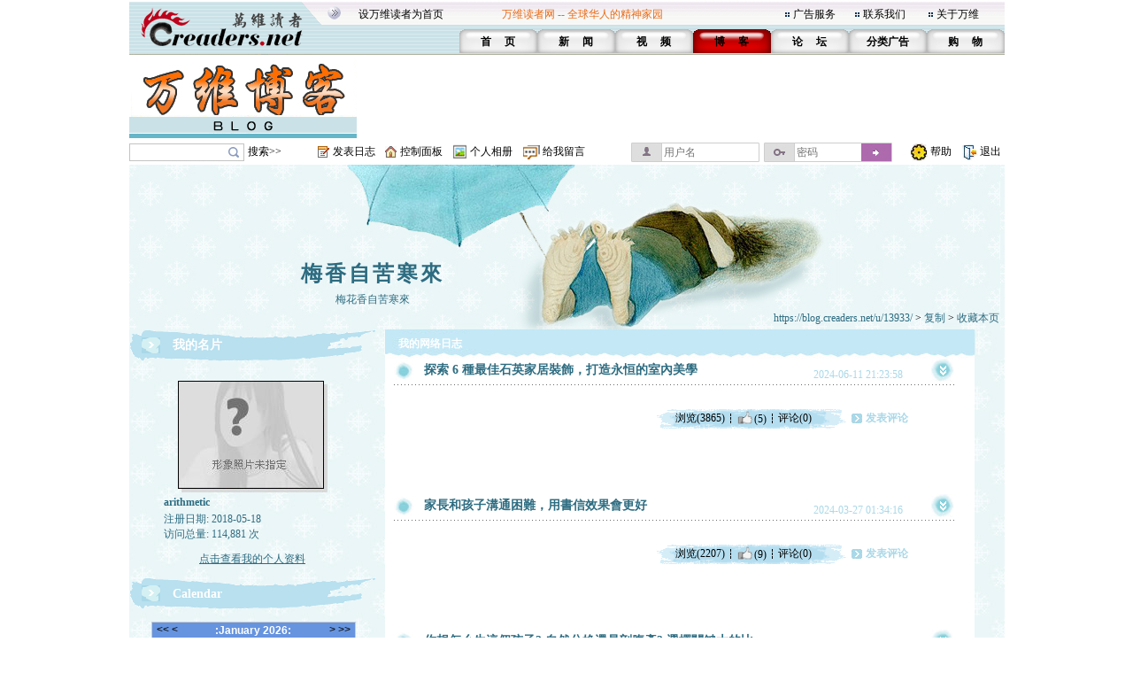

--- FILE ---
content_type: text/html;charset=gbk
request_url: https://blog.creaders.net/u/13933/
body_size: 7820
content:
<html>
<head>
<meta http-equiv="Content-Type" content="text/html; charset=gbk">
<link href="/blog_style/sample1/style.css" rel="stylesheet" type="text/css">
<title>arithmetic-万维博客-万维读者网（电脑版）</title>
<META NAME="keywords" CONTENT="温哥华，多伦多，纽约，洛杉矶，旧金山，芝加哥，休斯顿，华盛顿，中国，移民，留学，华人, Chinese, immigrant, USA, Canada, Vancouver, Toronto, SanFanciso, LosAngela, New York, life, friends, friendship,international friendship, job, tourism, study, university, school,language,education">








</head>
<body>
<table id="frame_td_main" width="989" border="0" cellpadding="0" cellspacing="0" align="center">
  <tr>
    <td width="989" valign="top">

<!-- 用户博客相关JS -->
<script type="text/javascript">
	var bls_id='1';
	var bls_path='sample1';
	var blog_url='https://blog.creaders.net/u/13933/';
	var timestamp='1769394958';
	var use_blog_menu_tpl = true;
</script>

<script type="text/javascript" src="/blog_style/header.js?t=20221028" charset="gb2312"></script>

<!-- 用户博客相关JS END -->



<table width="989" border="0" cellspacing="0" cellpadding="0">
	<tr>
		<td width="248"><img src="/blog_style/sample1/images/4_02.gif" width="248" height="62" /></td>
		<td width="756" valign="bottom" background="/blog_style/sample1/images/4_03.gif">
			<table width="730" border="0" align="right" cellpadding="0" cellspacing="0">
				<tr>
					<td colspan="2">
						<table width="719" border="0" align="left" cellpadding="0" cellspacing="0">
							<tr>
								<td width="165" height="33"><span class="STYLE2"><a href="javascript:void(0);" onClick="javascript:this.style.behavior='url(#default#homepage)';this.setHomePage('https://www.creaders.net');" class="top">设万维读者为首页</a></span></td>
								<td width="325" height="33"><span class="STYLE1">万维读者网 -- 全球华人的精神家园</span></td>
								<td width="10"><span class="STYLE2"><img src="/blog_style/sample1/images/flower_square.gif" width="7" height="7" /></span></td>
								<td width="70"><span class="STYLE5"><a href="https://www.creaders.net/ads_service.html">广告服务</a></span></td>
								<td width="10"><span class="STYLE5"><img src="/blog_style/sample1/images/flower_square.gif" width="7" height="7" /></span></td>
								<td width="74"><span class="STYLE5"><a href="https://www.creaders.net/contact_us.html">联系我们</a></span></td>
								<td width="10"><span class="STYLE5"><img src="/blog_style/sample1/images/flower_square.gif" width="7" height="7" /></span></td>
								<td width="66"><span class="STYLE5"><a href="https://www.creaders.net/about_us.html">关于万维</a></span></td>
							</tr>
						</table>
					</td>
				</tr>
				<tr>
					<td width="23">&nbsp;</td>
					<td width="713" valign="bottom">
						<table width="616" height="29" border="0" align="right" cellpadding="0" cellspacing="0">
							<tr>
								<td width="88" height="29" align="center" background="/blog_style/sample1/images/530_1.gif">
									<span class="STYLE9"><a href="https://www.creaders.net">首 　页</a></span>
								</td>
								<td width="88" align="center" background="/blog_style/sample1/images/530_1.gif">
									<span class="STYLE9"><a href="https://news.creaders.net/breaking/">新　   闻</a></span>
								</td>
								<td width="88" align="center" background="/blog_style/sample1/images/530_1.gif">
									<span class="STYLE9"><a href="https://video.creaders.net">视　    频</a></span>
								</td>
								<td width="88" align="center" background="/blog_style/sample1/images/531_1.gif">
									<span class="STYLE7"><a href="https://blog.creaders.net">博　    客</a></span>
								</td>
								<td width="88" align="center" background="/blog_style/sample1/images/530_1.gif">
									<span class="STYLE9"><a href="https://bbs.creaders.net">论   　坛</a></span>
								</td>
								<td width="88" align="center" background="/blog_style/sample1/images/530_1.gif">
									<span class="STYLE9"><a href="https://classified.creaders.net">分类广告</a></span>
								</td>
								<td width="88" align="center" background="/blog_style/sample1/images/530_1.gif">
									<span class="STYLE9"><a href="https://www.136888.com">购　    物</a></span>
								</td>
							</tr>
						</table>
					</td>
				</tr>
			</table>
		</td>
	</tr>
</table>

<table width="989" border="0" cellspacing="0" cellpadding="0">
	<tr>
		<td width="989" height="4"><img src="/blog_style/sample1/images/xian.jpg" width="989" height="4" /></td>
	</tr>
	<tr>
		<td>
			<table width="989" height="91" border="0" cellpadding="0" cellspacing="0">
				<tr>
					<td width="259" align="left"><a href="https://blog.creaders.net"><img src="/blog_style/sample1/images/RR.gif" width="257" height="90" style="border:none;"/></a></td>
					<td width="730" align="right">

<!-- Creaders_Blog_728x90 -->

					</td>
				</tr>
			</table>
		</td>
	</tr>
	<tr>
		<td width="989" height="4"><img src="/blog_style/sample1/images/xian.jpg" width="989" height="4" /></td>
	</tr>
</table>

<!-- 顶部控制栏 -->
<link type="text/css" rel="stylesheet" href="/blog_style/blog_control.css">
<table width="989" border="0" cellspacing="0" cellpadding="0">
<tr>
	<form id="frm_blog_search" name="frm_blog_search" action="/blog_diary_list.php?action=search" method="post">
	<td width="135" height="22" align="left"><div class="blog-bg bg-search"><input id="key" name="key"></div></td>
	<td width="80" align="left"><a href="javascript:void(0);" onclick="blog_search();">搜索>></a></td>
	</form>
	<td width="17"><span class="blog-bg bg-diary"></span></td>
	<td width="60" align="left"><a href="/user_blog_diary_release.php">发表日志</a></td>
	<td width="17"><span class="blog-bg bg-control"></span></td>
	<td width="60" align="left"><a href="/user_blog_control_panel.php">控制面板</a></td>
	<td width="19"><span class="blog-bg bg-album"></span></td>
	<td width="60" align="left"><a href="/user_blog_photo.php?uid=MTM5MzM=">个人相册</a></td>
	<td width="22"><span class="blog-bg bg-lvmsg"></span></td>
	<td width="100" align="left"><a href="/user_blog_msg_release.php?uid=MTM5MzM=">给我留言</a></td>
	<form id="frm_blog_login" name="frm_blog_login" action="/blog_logon.php" method="post">
	<td width="150" id="login_acc"><div class="blog-bg bg-uname"><input type="text" name="blu_account" placeholder="用户名"></div></td>
	<td width="150" id="login_pwd"><div class="blog-bg bg-upswd"><input type="password" name="blu_password" placeholder="密码"><a onclick="blog_login();"></a></div></td>
	</form>
	<td width="15"></td>
	<td width="23"><img src="/blog_style/sample1/images/2_20.gif" width="21" height="22"></td>
	<td width="25"><a href="/user_blog_help.html" class="control" target="_blank">帮助</a></td>
	<td width="10"></td>
	<td width="21"><img src="/blog_style/sample1/images/2_22.gif" width="19" height="22"></td>
	<td width="28"><a href="/uindex.php?act=logout" class="control" target="_blank">退出</a></td>
</tr>
</table>

<table width="989" border="0" cellspacing="0" cellpadding="0">
	<tr>
		<td><img src="/blog_style/sample1/images/xian.jpg" width="989" height="3" /></td>
	</tr>
</table>
      <!--===== 顶部图片 =====-->
      <table width="989" border="0" cellspacing="0" cellpadding="0">
        <tr>
          <td width="989" background="/blog_style/sample1/images/blog_22.gif"><table width="989" height="186" border="0" cellpadding="0" cellspacing="0" background="/blog_style/sample1/images/blog_18.jpg">
            <tr>
              <td colspan="2" height="105"></td>
            </tr>
            <tr>
              <td width="550" height="25" align="center" valign="middle"><a href="https://blog.creaders.net/u/13933/" class="top_blog_name">梅香自苦寒來</a></td>
              <td>&nbsp;</td>
            </tr>
            <tr>
              <td height="25" align="center" valign="middle" class="top_blog_introduction">梅花香自苦寒來</td>
              <td>&nbsp;</td>
            </tr>
            <tr>
             <td></td>
              <td height="21" align="right" valign="top" style="padding-right:.5em"><a href="https://blog.creaders.net/u/13933/" class="top_blog_url">https://blog.creaders.net/u/13933/</a>&nbsp;&gt;&nbsp;<a href="javascript:void(0);" onClick="javascript:window.clipboardData.setData('text', window.location.href);" class="top_blog_url">复制</a>&nbsp;&gt;&nbsp;<a href="javascript:void(0);" onClick="javascript:window.external.AddFavorite(window.location.href, '梅香自苦寒來 - 万维读者网博客');" class="top_blog_url">收藏本页</a></td>
              </tr>         
            </table></td>
        </tr>
      </table>
      <table width="989" border="0" cellspacing="0" cellpadding="0">
        <tr>
          <td width="19"></td>
          <td width="984" background="/blog_style/sample1/images/blog_22.gif"><table width="984" border="0" cellpadding="0" cellspacing="0">
              <tr>
                <!--===== 左菜单 =====-->
                <td width="289" align="left" valign="top" background="/blog_style/sample1/images/blog_12.gif" class="blog_menu"><style>
  .asdiv {
    clear: both;
    margin: 12px auto;
    max-width: 330px;
  }
</style>


<table width="279" border="0" cellspacing="0" cellpadding="0">
  <tr>
    <td align="center" valign="top">
      <table width="279" height="36" border="0" cellpadding="0" cellspacing="0">
        <tr>
          <td width="279" background="/blog_style/sample1/images/blog_2.gif">
            <table width="279" height="18" border="0" cellpadding="0" cellspacing="0">
              <tr>
                <td width="49" align="center"><img id="panel_0_img" src="/blog_style/sample1/images/blog_25.gif" width="21" height="18"></td>
                <td width="230" background="/blog_style/sample1/images/blog_29.gif"><a href="javascript:void(0);" onClick="javascript:panel_display(0);" class="panel_title">我的名片</a></td>
              </tr>
            </table>
          </td>
        </tr>
      </table>
      <table id="panel_0_table" width="279" border="0" cellspacing="0" cellpadding="0">
        <tr>
          <td height="20"></td>
        </tr>
        <tr>
          <td height="130" align="center">
            <table width="169" height="126" border="0" cellpadding="0" cellspacing="0" background="/blog_style/sample1/images/blog_21.gif">
              <tr>
                <td align="left" valign="top">
                  <table width="169" border="0" cellspacing="0" cellpadding="0">
                    <tr>
                      <td height="1" colspan="2"></td>
                    </tr>
                    <tr>
                      <td width="1"></td>
                      <td align="left" valign="top"><img src="/blog_style/sample1/images/blog_19.jpg" width="163" height="120"></td>
                    </tr>
                  </table>
                </td>
              </tr>
            </table>
          </td>
        </tr>
        <tr>
          <td height="20" align="center">
            <table width="200" border="0" cellpadding="0" cellspacing="0">
              <tr>
                <td class="user_info1">arithmetic</td>
              </tr>
            </table>
          </td>
        </tr>
        <tr>
          <td height="20" align="center">
            <table width="200" border="0" cellpadding="0" cellspacing="0">
              <tr>
                <td class="user_info2"> </td>
              </tr>
              <tr>
                <td class="user_info2">注册日期: 2018-05-18<br />访问总量: 114,881 次</td>
              </tr>
            </table>
          </td>
        </tr>
        <tr>
          <td height="40" align="center"><a href="/user_info.php?uid=MTM5MzM=" class="user_info3">点击查看我的个人资料</a></td>
        </tr>
      </table>
    </td>
  </tr>
</table>



<table width="279" border="0" cellspacing="0" cellpadding="0">
  <tr>
    <td align="center" valign="top">
      <table width="282" border="0" cellspacing="0" cellpadding="0">
        <tr>
          <td align="left">
            <table width="279" height="36" border="0" cellpadding="0" cellspacing="0">
              <tr>
                <td align="left" background="/blog_style/sample1/images/blog_2.gif">
                  <table width="279" height="18" border="0" cellpadding="0" cellspacing="0">
                    <tr>
                      <td width="49" align="center" valign="bottom"><img id="panel_1_img" src="/blog_style/sample1/images/blog_25.gif" width="21" height="18"></td>
                      <td width="230" align="left" valign="bottom" background="/blog_style/sample1/images/blog_29.gif"><a href="javascript:void(0);" onClick="javascript:panel_display(1);"
                          class="panel_title">Calendar</a></td>
                    </tr>
                  </table>
                </td>
              </tr>
            </table>
          </td>
        </tr>
      </table>
      <table id="panel_1_table" width="279" border="0" cellspacing="0" cellpadding="0">
        <tr>
          <td height="11"></td>
        </tr>
        <tr>
          <td width="279" height="135">
            <table width="279" height="135" border="0" cellpadding="0" cellspacing="0">
              <tr>
                <td width="29"></td>
                <td id="td_calendar" width="231" style="height:135px;">
                  <iframe src="/calendar.php?bid=13325&uid=13933&style=1&self=&url=https://blog.creaders.net/u/13933/" width="231" height="100%" scrolling="no" frameborder="0"></iframe>
                </td>
                <td width="29"></td>
              </tr>
            </table>
          </td>
        </tr>
        <tr>
          <td height="13"></td>
        </tr>
      </table>
    </td>
  </tr>
</table>









<table width="279" border="0" cellspacing="0" cellpadding="0" >
  <tr>
    <td align="center" valign="top">
      <table width="282" border="0" cellspacing="0" cellpadding="0">
        <tr>
          <td align="left">
            <table width="279" height="36" border="0" cellpadding="0" cellspacing="0">
              <tr>
                <td align="left" background="/blog_style/sample1/images/blog_2.gif">
                  <table width="279" height="18" border="0" cellpadding="0" cellspacing="0">
                    <tr>
                      <td width="49" align="center" valign="bottom"><img id="panel_3_img" src="/blog_style/sample1/images/blog_25.gif" width="21" height="18"></td>
                      <td width="230" align="left" valign="bottom" background="/blog_style/sample1/images/blog_29.gif"><a href="javascript:void(0);" onClick="javascript:panel_display(3);"
                          class="panel_title">最新发布</a></td>
                    </tr>
                  </table>
                </td>
              </tr>
            </table>
          </td>
        </tr>
      </table>
      <table id="panel_3_table" width="279" border="0" cellspacing="0" cellpadding="0">
        <tr>
          <td width="40"></td>
          <td width="209"> <table width="209" border="0" cellspacing="0" cellpadding="0"><tr><td height="20"><a href="https://blog.creaders.net/u/13933/202406/489961.html">· 探索 6 種最佳石英家居裝飾，打</a></td></tr></table><table width="209" border="0" cellspacing="0" cellpadding="0"><tr><td height="20"><a href="https://blog.creaders.net/u/13933/202403/484911.html">· 家長和孩子溝通困難，用書信效果</a></td></tr></table><table width="209" border="0" cellspacing="0" cellpadding="0"><tr><td height="20"><a href="https://blog.creaders.net/u/13933/202401/479695.html">· 你想怎么生這個孩子? 自然分娩還</a></td></tr></table><table width="209" border="0" cellspacing="0" cellpadding="0"><tr><td height="20"><a href="https://blog.creaders.net/u/13933/202311/474390.html">· 孕晚期，准媽媽們常會有這種生理</a></td></tr></table><table width="209" border="0" cellspacing="0" cellpadding="0"><tr><td height="20"><a href="https://blog.creaders.net/u/13933/202310/473282.html">· 如何了解電動車省不省電?商家不</a></td></tr></table><table width="209" border="0" cellspacing="0" cellpadding="0"><tr><td height="20"><a href="https://blog.creaders.net/u/13933/202310/471858.html">· 自我檢查: 糖尿病早期症狀，三次</a></td></tr></table><table width="209" border="0" cellspacing="0" cellpadding="0"><tr><td height="20"><a href="https://blog.creaders.net/u/13933/202309/470683.html">· 解讀痤瘡的成因、護理和治療</a></td></tr></table> </td>
          <td width="40"></td>
        </tr>
      </table>
    </td>
  </tr>
</table>


<!-- 最新评论 -->









<table width="279" border="0" cellspacing="0" cellpadding="0">
  <tr>
    <td align="center" valign="top">
      <table width="282" border="0" cellspacing="0" cellpadding="0">
        <tr>
          <td align="left">
            <table width="279" height="36" border="0" cellpadding="0" cellspacing="0">
              <tr>
                <td align="left" background="/blog_style/sample1/images/blog_2.gif">
                  <table width="279" height="18" border="0" cellpadding="0" cellspacing="0">
                    <tr>
                      <td width="49" align="center" valign="bottom"><img id="panel_6_img" src="/blog_style/sample1/images/blog_25.gif" width="21" height="18"></td>
                      <td width="230" align="left" valign="bottom" background="/blog_style/sample1/images/blog_29.gif"><a href="javascript:void(0);" onClick="javascript:panel_display(6);"
                          class="panel_title">分类目录</a></td>
                    </tr>
                  </table>
                </td>
              </tr>
            </table>
          </td>
        </tr>
      </table>
      <table id="panel_6_table" width="279" border="0" cellspacing="0" cellpadding="0">
        <td width="27"></td>
        <td width="235"> <table width="235" border="0" cellspacing="0" cellpadding="0">
                <tr>
                    <td width="17"><a href="javascript:void(0);"><img id="class_30337_img" src="/blog_style/sample1/images/blog_27.gif" border="0" width="9" height="9" onClick="javascript:class_display(30337);" /></a></td>
                    <td width="218" height="20"><a href="https://blog.creaders.net/u/13933/30337.html" class="diary_class">【日记】</a></td>
                </tr>
                <tr>
                    <td></td>
                    <td><table id="class_30337_table" width="218" border="0" cellspacing="0" cellpadding="0"><tr><td height="20"><a href="https://blog.creaders.net/u/13933/202406/489961.html">· 探索 6 種最佳石英家居裝飾，打</a></td></tr><tr><td height="20"><a href="https://blog.creaders.net/u/13933/202403/484911.html">· 家長和孩子溝通困難，用書信效果</a></td></tr><tr><td height="20"><a href="https://blog.creaders.net/u/13933/202401/479695.html">· 你想怎么生這個孩子? 自然分娩還</a></td></tr><tr><td height="20"><a href="https://blog.creaders.net/u/13933/202311/474390.html">· 孕晚期，准媽媽們常會有這種生理</a></td></tr><tr><td height="20"><a href="https://blog.creaders.net/u/13933/202310/473282.html">· 如何了解電動車省不省電?商家不</a></td></tr><tr><td height="20"><a href="https://blog.creaders.net/u/13933/202310/471858.html">· 自我檢查: 糖尿病早期症狀，三次</a></td></tr><tr><td height="20"><a href="https://blog.creaders.net/u/13933/202309/470683.html">· 解讀痤瘡的成因、護理和治療</a></td></tr><tr><td height="20"><a href="https://blog.creaders.net/u/13933/202308/469414.html">· 五大错误铁，几乎所有的人都中了</a></td></tr><tr><td height="20"><a href="https://blog.creaders.net/u/13933/202306/464971.html">· 舒適與實用並重：打造適應現代生</a></td></tr><tr><td height="20"><a href="https://blog.creaders.net/u/13933/202306/464483.html">· 廚櫃設計與多功能家具的結合--淺</a></td></tr></table></td>
                </tr></table> </td>
        <td width="27"></td>
      </table>
    </td>
  </tr>
</table>





<table width="279" border="0" cellspacing="0" cellpadding="0">
  <tr>
    <td align="center" valign="top">
      <table width="282" border="0" cellspacing="0" cellpadding="0">
        <tr>
          <td align="left">
            <table width="279" height="36" border="0" cellpadding="0" cellspacing="0">
              <tr>
                <td align="left" background="/blog_style/sample1/images/blog_2.gif">
                  <table width="279" height="18" border="0" cellpadding="0" cellspacing="0">
                    <tr>
                      <td width="49" align="center" valign="bottom"><img id="panel_7_img" src="/blog_style/sample1/images/blog_25.gif" width="21" height="18"></td>
                      <td width="230" align="left" valign="bottom" background="/blog_style/sample1/images/blog_29.gif"><a href="javascript:void(0);" onClick="javascript:panel_display(7);"
                          class="panel_title">存档目录</a></td>
                    </tr>
                  </table>
                </td>
              </tr>
            </table>
          </td>
        </tr>
      </table>
      <table id="panel_7_table" width="279" border="0" cellspacing="0" cellpadding="0">
        <tr>
          <td width="43"></td>
          <td width="203"> <table width="203" border="0" cellspacing="0" cellpadding="0"><tr><td height="20"><a href="https://blog.creaders.net/u/13933/202406/" class="save_dir">2024-06-11 - 2024-06-11</a></td></tr></table><table width="203" border="0" cellspacing="0" cellpadding="0"><tr><td height="20"><a href="https://blog.creaders.net/u/13933/202403/" class="save_dir">2024-03-27 - 2024-03-27</a></td></tr></table><table width="203" border="0" cellspacing="0" cellpadding="0"><tr><td height="20"><a href="https://blog.creaders.net/u/13933/202401/" class="save_dir">2024-01-11 - 2024-01-11</a></td></tr></table><table width="203" border="0" cellspacing="0" cellpadding="0"><tr><td height="20"><a href="https://blog.creaders.net/u/13933/202311/" class="save_dir">2023-11-05 - 2023-11-05</a></td></tr></table><table width="203" border="0" cellspacing="0" cellpadding="0"><tr><td height="20"><a href="https://blog.creaders.net/u/13933/202310/" class="save_dir">2023-10-03 - 2023-10-24</a></td></tr></table><table width="203" border="0" cellspacing="0" cellpadding="0"><tr><td height="20"><a href="https://blog.creaders.net/u/13933/202309/" class="save_dir">2023-09-18 - 2023-09-18</a></td></tr></table><table width="203" border="0" cellspacing="0" cellpadding="0"><tr><td height="20"><a href="https://blog.creaders.net/u/13933/202308/" class="save_dir">2023-08-30 - 2023-08-30</a></td></tr></table><table width="203" border="0" cellspacing="0" cellpadding="0"><tr><td height="20"><a href="https://blog.creaders.net/u/13933/202306/" class="save_dir">2023-06-20 - 2023-06-26</a></td></tr></table><table width="203" border="0" cellspacing="0" cellpadding="0"><tr><td height="20"><a href="https://blog.creaders.net/u/13933/202305/" class="save_dir">2023-05-05 - 2023-05-16</a></td></tr></table><table width="203" border="0" cellspacing="0" cellpadding="0"><tr><td height="20"><a href="https://blog.creaders.net/u/13933/202304/" class="save_dir">2023-04-28 - 2023-04-28</a></td></tr></table><table width="203" border="0" cellspacing="0" cellpadding="0"><tr><td height="20"><a href="https://blog.creaders.net/u/13933/202303/" class="save_dir">2023-03-30 - 2023-03-30</a></td></tr></table><table width="203" border="0" cellspacing="0" cellpadding="0"><tr><td height="20"><a href="https://blog.creaders.net/u/13933/202211/" class="save_dir">2022-11-10 - 2022-11-19</a></td></tr></table><table width="203" border="0" cellspacing="0" cellpadding="0"><tr><td height="20"><a href="https://blog.creaders.net/u/13933/202210/" class="save_dir">2022-10-20 - 2022-10-20</a></td></tr></table><table width="203" border="0" cellspacing="0" cellpadding="0"><tr><td height="20"><a href="https://blog.creaders.net/u/13933/202101/" class="save_dir">2021-01-10 - 2021-01-10</a></td></tr></table><table width="203" border="0" cellspacing="0" cellpadding="0"><tr><td height="20"><a href="https://blog.creaders.net/u/13933/201805/" class="save_dir">2018-05-31 - 2018-05-31</a></td></tr></table> </td>
          <td width="43"></td>
        </tr>
      </table>
    </td>
  </tr>
</table>
</td>
                <!--===== 文章列表 =====-->
                <td width="695" valign="top" background="/blog_style/sample1/images/blog_31.gif"><table width="695" border="0" cellpadding="0" cellspacing="0">
                    <tr>
                      <td width="695"><!-- 我的网络日志 -->
                        <table width="695" border="0" cellpadding="0" cellspacing="0">
                          <tr>
                            <td width="667" height="33" background="/blog_style/sample1/images/blog_11.gif"><table width="667" height="18" border="0" cellpadding="0" cellspacing="0">
                                <tr>
                                  <td width="15"></td>
                                  <td width="652" valign="bottom"><font class="my_diary">我的网络日志</font></td>
                                </tr>
                              </table></td>
                            <td width="28"></td>
                          </tr>
                        </table>
                        <!-- 文章列表 -->
                        <table width="695" border="0" cellpadding="0" cellspacing="0">
                          <tr>
                            <td background="/blog_style/sample1/images/blog_30.gif"><table width="695" border="0" cellspacing="0" cellpadding="0">
                                <tr>
                                  <td valign="top"><!--*正文&评论*-->
                                    <table width="695" border="0" cellpadding="0" cellspacing="0" class="diary_item">
											<tr>
												<td width="10"></td>
												<td width="34"><img src="/blog_style/sample1/images/blog_3.gif" width="22" height="22"></td>
												<td width="440"><a href="https://blog.creaders.net/u/13933/202406/489961.html" class="diary_title lang_link">探索 6 種最佳石英家居裝飾，打造永恒的室內美學</a></td>
												<td width="133" valign="bottom" class="diary_release_date">2024-06-11 21:23:58</td>
												<td width="26"><img id="diary_489961_img" src="/blog_style/sample1/images/blog_26.gif" style="cursor:hand;" width="26" height="26" onClick="javascript:diary_display(489961);"  class="diary_slide_btn"></td>
												<td width="52"></td>
											</tr>
											<tr>
												<td></td>
												<td height="4" colspan="4" background="/blog_style/sample1/images/blog_14.gif"></td>
												<td></td>
											</tr>
										</table>
										<table id="diary_489961_table" width="695" border="0" cellpadding="0" cellspacing="0" class="diary_slide_box">
											<tr>
												<td width="695">
													<table width="695" border="0" cellpadding="0" cellspacing="0">
														<tr><td height="23" colspan="3"></td></tr>
														<tr>
															<td width="44"></td>
															<td width="599" class="diary_content" style="word-break:break-word"></td>
															<td width="52"></td>
														</tr>
													</table>
													<table width="695" height="30" border="0" cellpadding="0" cellspacing="0">
														<tr>
															<td width="300"></td>
															<td width="224" background="/blog_style/sample1/images/blog_24.gif">
																<table width="224" border="0" cellpadding="0" cellspacing="0">
																	<tr>
																		<td width="87" align="right"><a href="https://blog.creaders.net/u/13933/202406/489961.html" class="diary_link diary_visit lang_link">浏览(3865)</a></td>
																		<td width="13"><img src="/blog_style/sample1/images/blog_32.gif" width="13" height="11"></td>
																		<td width="20" align="center"><a href="javascript:void(0);" onclick="zan(this,489961)" class="diary_link diary_zan" style="display:inline-block;height:12px;white-space: nowrap;"><img src="https://pub.creaders.net/images/zan.png" height="20" style="margin-top:-4px;vertical-align: top;">(5)</a></td>
																		<td width="13"><img src="/blog_style/sample1/images/blog_32.gif" width="13" height="11"></td>
																		<td width="87"><a href="/user_blog_restore.php?did=NDg5OTYx" class="diary_link">评论(0)</a></td>
																	</tr>
																</table>
															</td>
															<td width="16" height="14"><img src="/blog_style/sample1/images/blog_16.gif" width="12" height="13"></td>
															<td width="90" align="left"><a href="/user_blog_restore.php?did=NDg5OTYx&type=1" class="release_restore">发表评论</a></td>
															
															<td width="60"></td>
														</tr>
													</table>
												</td>
											</tr>
										</table><table width="695" border="0" cellspacing="0" cellpadding="0">
			<tr><td height="20" colspan="3"></td></tr>
			<tr>
				<td width="39"></td>
				<td width="617"><img src="/blog_style/sample1/images/blog_15.gif" width="617" height="30"></td>
				<td width="39"></td>
			</tr>
			<tr><td height="20" colspan="3"></td></tr>
		</table><table width="695" border="0" cellpadding="0" cellspacing="0" class="diary_item">
											<tr>
												<td width="10"></td>
												<td width="34"><img src="/blog_style/sample1/images/blog_3.gif" width="22" height="22"></td>
												<td width="440"><a href="https://blog.creaders.net/u/13933/202403/484911.html" class="diary_title lang_link">家長和孩子溝通困難，用書信效果會更好</a></td>
												<td width="133" valign="bottom" class="diary_release_date">2024-03-27 01:34:16</td>
												<td width="26"><img id="diary_484911_img" src="/blog_style/sample1/images/blog_26.gif" style="cursor:hand;" width="26" height="26" onClick="javascript:diary_display(484911);"  class="diary_slide_btn"></td>
												<td width="52"></td>
											</tr>
											<tr>
												<td></td>
												<td height="4" colspan="4" background="/blog_style/sample1/images/blog_14.gif"></td>
												<td></td>
											</tr>
										</table>
										<table id="diary_484911_table" width="695" border="0" cellpadding="0" cellspacing="0" class="diary_slide_box">
											<tr>
												<td width="695">
													<table width="695" border="0" cellpadding="0" cellspacing="0">
														<tr><td height="23" colspan="3"></td></tr>
														<tr>
															<td width="44"></td>
															<td width="599" class="diary_content" style="word-break:break-word"></td>
															<td width="52"></td>
														</tr>
													</table>
													<table width="695" height="30" border="0" cellpadding="0" cellspacing="0">
														<tr>
															<td width="300"></td>
															<td width="224" background="/blog_style/sample1/images/blog_24.gif">
																<table width="224" border="0" cellpadding="0" cellspacing="0">
																	<tr>
																		<td width="87" align="right"><a href="https://blog.creaders.net/u/13933/202403/484911.html" class="diary_link diary_visit lang_link">浏览(2207)</a></td>
																		<td width="13"><img src="/blog_style/sample1/images/blog_32.gif" width="13" height="11"></td>
																		<td width="20" align="center"><a href="javascript:void(0);" onclick="zan(this,484911)" class="diary_link diary_zan" style="display:inline-block;height:12px;white-space: nowrap;"><img src="https://pub.creaders.net/images/zan.png" height="20" style="margin-top:-4px;vertical-align: top;">(9)</a></td>
																		<td width="13"><img src="/blog_style/sample1/images/blog_32.gif" width="13" height="11"></td>
																		<td width="87"><a href="/user_blog_restore.php?did=NDg0OTEx" class="diary_link">评论(0)</a></td>
																	</tr>
																</table>
															</td>
															<td width="16" height="14"><img src="/blog_style/sample1/images/blog_16.gif" width="12" height="13"></td>
															<td width="90" align="left"><a href="/user_blog_restore.php?did=NDg0OTEx&type=1" class="release_restore">发表评论</a></td>
															
															<td width="60"></td>
														</tr>
													</table>
												</td>
											</tr>
										</table><table width="695" border="0" cellspacing="0" cellpadding="0">
			<tr><td height="20" colspan="3"></td></tr>
			<tr>
				<td width="39"></td>
				<td width="617"><img src="/blog_style/sample1/images/blog_15.gif" width="617" height="30"></td>
				<td width="39"></td>
			</tr>
			<tr><td height="20" colspan="3"></td></tr>
		</table><table width="695" border="0" cellpadding="0" cellspacing="0" class="diary_item">
											<tr>
												<td width="10"></td>
												<td width="34"><img src="/blog_style/sample1/images/blog_3.gif" width="22" height="22"></td>
												<td width="440"><a href="https://blog.creaders.net/u/13933/202401/479695.html" class="diary_title lang_link">你想怎么生這個孩子? 自然分娩還是剖腹產? 選擇關鍵大的比</a></td>
												<td width="133" valign="bottom" class="diary_release_date">2024-01-11 19:19:54</td>
												<td width="26"><img id="diary_479695_img" src="/blog_style/sample1/images/blog_26.gif" style="cursor:hand;" width="26" height="26" onClick="javascript:diary_display(479695);"  class="diary_slide_btn"></td>
												<td width="52"></td>
											</tr>
											<tr>
												<td></td>
												<td height="4" colspan="4" background="/blog_style/sample1/images/blog_14.gif"></td>
												<td></td>
											</tr>
										</table>
										<table id="diary_479695_table" width="695" border="0" cellpadding="0" cellspacing="0" class="diary_slide_box">
											<tr>
												<td width="695">
													<table width="695" border="0" cellpadding="0" cellspacing="0">
														<tr><td height="23" colspan="3"></td></tr>
														<tr>
															<td width="44"></td>
															<td width="599" class="diary_content" style="word-break:break-word"></td>
															<td width="52"></td>
														</tr>
													</table>
													<table width="695" height="30" border="0" cellpadding="0" cellspacing="0">
														<tr>
															<td width="300"></td>
															<td width="224" background="/blog_style/sample1/images/blog_24.gif">
																<table width="224" border="0" cellpadding="0" cellspacing="0">
																	<tr>
																		<td width="87" align="right"><a href="https://blog.creaders.net/u/13933/202401/479695.html" class="diary_link diary_visit lang_link">浏览(2063)</a></td>
																		<td width="13"><img src="/blog_style/sample1/images/blog_32.gif" width="13" height="11"></td>
																		<td width="20" align="center"><a href="javascript:void(0);" onclick="zan(this,479695)" class="diary_link diary_zan" style="display:inline-block;height:12px;white-space: nowrap;"><img src="https://pub.creaders.net/images/zan.png" height="20" style="margin-top:-4px;vertical-align: top;">(7)</a></td>
																		<td width="13"><img src="/blog_style/sample1/images/blog_32.gif" width="13" height="11"></td>
																		<td width="87"><a href="/user_blog_restore.php?did=NDc5Njk1" class="diary_link">评论(0)</a></td>
																	</tr>
																</table>
															</td>
															<td width="16" height="14"><img src="/blog_style/sample1/images/blog_16.gif" width="12" height="13"></td>
															<td width="90" align="left"><a href="/user_blog_restore.php?did=NDc5Njk1&type=1" class="release_restore">发表评论</a></td>
															
															<td width="60"></td>
														</tr>
													</table>
												</td>
											</tr>
										</table><table width="695" border="0" cellspacing="0" cellpadding="0">
			<tr><td height="20" colspan="3"></td></tr>
			<tr>
				<td width="39"></td>
				<td width="617"><img src="/blog_style/sample1/images/blog_15.gif" width="617" height="30"></td>
				<td width="39"></td>
			</tr>
			<tr><td height="20" colspan="3"></td></tr>
		</table><table width="695" border="0" cellpadding="0" cellspacing="0" class="diary_item">
											<tr>
												<td width="10"></td>
												<td width="34"><img src="/blog_style/sample1/images/blog_3.gif" width="22" height="22"></td>
												<td width="440"><a href="https://blog.creaders.net/u/13933/202311/474390.html" class="diary_title lang_link">孕晚期，准媽媽們常會有這種生理反應，如何解決你需要做好</a></td>
												<td width="133" valign="bottom" class="diary_release_date">2023-11-05 23:06:54</td>
												<td width="26"><img id="diary_474390_img" src="/blog_style/sample1/images/blog_26.gif" style="cursor:hand;" width="26" height="26" onClick="javascript:diary_display(474390);"  class="diary_slide_btn"></td>
												<td width="52"></td>
											</tr>
											<tr>
												<td></td>
												<td height="4" colspan="4" background="/blog_style/sample1/images/blog_14.gif"></td>
												<td></td>
											</tr>
										</table>
										<table id="diary_474390_table" width="695" border="0" cellpadding="0" cellspacing="0" class="diary_slide_box">
											<tr>
												<td width="695">
													<table width="695" border="0" cellpadding="0" cellspacing="0">
														<tr><td height="23" colspan="3"></td></tr>
														<tr>
															<td width="44"></td>
															<td width="599" class="diary_content" style="word-break:break-word"></td>
															<td width="52"></td>
														</tr>
													</table>
													<table width="695" height="30" border="0" cellpadding="0" cellspacing="0">
														<tr>
															<td width="300"></td>
															<td width="224" background="/blog_style/sample1/images/blog_24.gif">
																<table width="224" border="0" cellpadding="0" cellspacing="0">
																	<tr>
																		<td width="87" align="right"><a href="https://blog.creaders.net/u/13933/202311/474390.html" class="diary_link diary_visit lang_link">浏览(6742)</a></td>
																		<td width="13"><img src="/blog_style/sample1/images/blog_32.gif" width="13" height="11"></td>
																		<td width="20" align="center"><a href="javascript:void(0);" onclick="zan(this,474390)" class="diary_link diary_zan" style="display:inline-block;height:12px;white-space: nowrap;"><img src="https://pub.creaders.net/images/zan.png" height="20" style="margin-top:-4px;vertical-align: top;">(7)</a></td>
																		<td width="13"><img src="/blog_style/sample1/images/blog_32.gif" width="13" height="11"></td>
																		<td width="87"><a href="/user_blog_restore.php?did=NDc0Mzkw" class="diary_link">评论(0)</a></td>
																	</tr>
																</table>
															</td>
															<td width="16" height="14"><img src="/blog_style/sample1/images/blog_16.gif" width="12" height="13"></td>
															<td width="90" align="left"><a href="/user_blog_restore.php?did=NDc0Mzkw&type=1" class="release_restore">发表评论</a></td>
															
															<td width="60"></td>
														</tr>
													</table>
												</td>
											</tr>
										</table><table width="695" border="0" cellspacing="0" cellpadding="0">
			<tr><td height="20" colspan="3"></td></tr>
			<tr>
				<td width="39"></td>
				<td width="617"><img src="/blog_style/sample1/images/blog_15.gif" width="617" height="30"></td>
				<td width="39"></td>
			</tr>
			<tr><td height="20" colspan="3"></td></tr>
		</table><table width="695" border="0" cellpadding="0" cellspacing="0" class="diary_item">
											<tr>
												<td width="10"></td>
												<td width="34"><img src="/blog_style/sample1/images/blog_3.gif" width="22" height="22"></td>
												<td width="440"><a href="https://blog.creaders.net/u/13933/202310/473282.html" class="diary_title lang_link">如何了解電動車省不省電?商家不多說的選車方法</a></td>
												<td width="133" valign="bottom" class="diary_release_date">2023-10-24 01:54:34</td>
												<td width="26"><img id="diary_473282_img" src="/blog_style/sample1/images/blog_26.gif" style="cursor:hand;" width="26" height="26" onClick="javascript:diary_display(473282);"  class="diary_slide_btn"></td>
												<td width="52"></td>
											</tr>
											<tr>
												<td></td>
												<td height="4" colspan="4" background="/blog_style/sample1/images/blog_14.gif"></td>
												<td></td>
											</tr>
										</table>
										<table id="diary_473282_table" width="695" border="0" cellpadding="0" cellspacing="0" class="diary_slide_box">
											<tr>
												<td width="695">
													<table width="695" border="0" cellpadding="0" cellspacing="0">
														<tr><td height="23" colspan="3"></td></tr>
														<tr>
															<td width="44"></td>
															<td width="599" class="diary_content" style="word-break:break-word"></td>
															<td width="52"></td>
														</tr>
													</table>
													<table width="695" height="30" border="0" cellpadding="0" cellspacing="0">
														<tr>
															<td width="300"></td>
															<td width="224" background="/blog_style/sample1/images/blog_24.gif">
																<table width="224" border="0" cellpadding="0" cellspacing="0">
																	<tr>
																		<td width="87" align="right"><a href="https://blog.creaders.net/u/13933/202310/473282.html" class="diary_link diary_visit lang_link">浏览(14868)</a></td>
																		<td width="13"><img src="/blog_style/sample1/images/blog_32.gif" width="13" height="11"></td>
																		<td width="20" align="center"><a href="javascript:void(0);" onclick="zan(this,473282)" class="diary_link diary_zan" style="display:inline-block;height:12px;white-space: nowrap;"><img src="https://pub.creaders.net/images/zan.png" height="20" style="margin-top:-4px;vertical-align: top;">(7)</a></td>
																		<td width="13"><img src="/blog_style/sample1/images/blog_32.gif" width="13" height="11"></td>
																		<td width="87"><a href="/user_blog_restore.php?did=NDczMjgy" class="diary_link">评论(0)</a></td>
																	</tr>
																</table>
															</td>
															<td width="16" height="14"><img src="/blog_style/sample1/images/blog_16.gif" width="12" height="13"></td>
															<td width="90" align="left"><a href="/user_blog_restore.php?did=NDczMjgy&type=1" class="release_restore">发表评论</a></td>
															
															<td width="60"></td>
														</tr>
													</table>
												</td>
											</tr>
										</table><table width="695" border="0" cellspacing="0" cellpadding="0">
			<tr><td height="20" colspan="3"></td></tr>
			<tr>
				<td width="39"></td>
				<td width="617"><img src="/blog_style/sample1/images/blog_15.gif" width="617" height="30"></td>
				<td width="39"></td>
			</tr>
			<tr><td height="20" colspan="3"></td></tr>
		</table><table width="695" border="0" cellpadding="0" cellspacing="0" class="diary_item">
											<tr>
												<td width="10"></td>
												<td width="34"><img src="/blog_style/sample1/images/blog_3.gif" width="22" height="22"></td>
												<td width="440"><a href="https://blog.creaders.net/u/13933/202310/471858.html" class="diary_title lang_link">自我檢查: 糖尿病早期症狀，三次以上稍早</a></td>
												<td width="133" valign="bottom" class="diary_release_date">2023-10-03 20:32:38</td>
												<td width="26"><img id="diary_471858_img" src="/blog_style/sample1/images/blog_26.gif" style="cursor:hand;" width="26" height="26" onClick="javascript:diary_display(471858);"  class="diary_slide_btn"></td>
												<td width="52"></td>
											</tr>
											<tr>
												<td></td>
												<td height="4" colspan="4" background="/blog_style/sample1/images/blog_14.gif"></td>
												<td></td>
											</tr>
										</table>
										<table id="diary_471858_table" width="695" border="0" cellpadding="0" cellspacing="0" class="diary_slide_box">
											<tr>
												<td width="695">
													<table width="695" border="0" cellpadding="0" cellspacing="0">
														<tr><td height="23" colspan="3"></td></tr>
														<tr>
															<td width="44"></td>
															<td width="599" class="diary_content" style="word-break:break-word"></td>
															<td width="52"></td>
														</tr>
													</table>
													<table width="695" height="30" border="0" cellpadding="0" cellspacing="0">
														<tr>
															<td width="300"></td>
															<td width="224" background="/blog_style/sample1/images/blog_24.gif">
																<table width="224" border="0" cellpadding="0" cellspacing="0">
																	<tr>
																		<td width="87" align="right"><a href="https://blog.creaders.net/u/13933/202310/471858.html" class="diary_link diary_visit lang_link">浏览(7491)</a></td>
																		<td width="13"><img src="/blog_style/sample1/images/blog_32.gif" width="13" height="11"></td>
																		<td width="20" align="center"><a href="javascript:void(0);" onclick="zan(this,471858)" class="diary_link diary_zan" style="display:inline-block;height:12px;white-space: nowrap;"><img src="https://pub.creaders.net/images/zan.png" height="20" style="margin-top:-4px;vertical-align: top;">(6)</a></td>
																		<td width="13"><img src="/blog_style/sample1/images/blog_32.gif" width="13" height="11"></td>
																		<td width="87"><a href="/user_blog_restore.php?did=NDcxODU4" class="diary_link">评论(0)</a></td>
																	</tr>
																</table>
															</td>
															<td width="16" height="14"><img src="/blog_style/sample1/images/blog_16.gif" width="12" height="13"></td>
															<td width="90" align="left"><a href="/user_blog_restore.php?did=NDcxODU4&type=1" class="release_restore">发表评论</a></td>
															
															<td width="60"></td>
														</tr>
													</table>
												</td>
											</tr>
										</table><table width="695" border="0" cellspacing="0" cellpadding="0">
			<tr><td height="20" colspan="3"></td></tr>
			<tr>
				<td width="39"></td>
				<td width="617"><img src="/blog_style/sample1/images/blog_15.gif" width="617" height="30"></td>
				<td width="39"></td>
			</tr>
			<tr><td height="20" colspan="3"></td></tr>
		</table><table width="695" border="0" cellpadding="0" cellspacing="0" class="diary_item">
											<tr>
												<td width="10"></td>
												<td width="34"><img src="/blog_style/sample1/images/blog_3.gif" width="22" height="22"></td>
												<td width="440"><a href="https://blog.creaders.net/u/13933/202309/470683.html" class="diary_title lang_link">解讀痤瘡的成因、護理和治療</a></td>
												<td width="133" valign="bottom" class="diary_release_date">2023-09-18 01:26:32</td>
												<td width="26"><img id="diary_470683_img" src="/blog_style/sample1/images/blog_26.gif" style="cursor:hand;" width="26" height="26" onClick="javascript:diary_display(470683);"  class="diary_slide_btn"></td>
												<td width="52"></td>
											</tr>
											<tr>
												<td></td>
												<td height="4" colspan="4" background="/blog_style/sample1/images/blog_14.gif"></td>
												<td></td>
											</tr>
										</table>
										<table id="diary_470683_table" width="695" border="0" cellpadding="0" cellspacing="0" class="diary_slide_box">
											<tr>
												<td width="695">
													<table width="695" border="0" cellpadding="0" cellspacing="0">
														<tr><td height="23" colspan="3"></td></tr>
														<tr>
															<td width="44"></td>
															<td width="599" class="diary_content" style="word-break:break-word"></td>
															<td width="52"></td>
														</tr>
													</table>
													<table width="695" height="30" border="0" cellpadding="0" cellspacing="0">
														<tr>
															<td width="300"></td>
															<td width="224" background="/blog_style/sample1/images/blog_24.gif">
																<table width="224" border="0" cellpadding="0" cellspacing="0">
																	<tr>
																		<td width="87" align="right"><a href="https://blog.creaders.net/u/13933/202309/470683.html" class="diary_link diary_visit lang_link">浏览(6028)</a></td>
																		<td width="13"><img src="/blog_style/sample1/images/blog_32.gif" width="13" height="11"></td>
																		<td width="20" align="center"><a href="javascript:void(0);" onclick="zan(this,470683)" class="diary_link diary_zan" style="display:inline-block;height:12px;white-space: nowrap;"><img src="https://pub.creaders.net/images/zan.png" height="20" style="margin-top:-4px;vertical-align: top;">(7)</a></td>
																		<td width="13"><img src="/blog_style/sample1/images/blog_32.gif" width="13" height="11"></td>
																		<td width="87"><a href="/user_blog_restore.php?did=NDcwNjgz" class="diary_link">评论(0)</a></td>
																	</tr>
																</table>
															</td>
															<td width="16" height="14"><img src="/blog_style/sample1/images/blog_16.gif" width="12" height="13"></td>
															<td width="90" align="left"><a href="/user_blog_restore.php?did=NDcwNjgz&type=1" class="release_restore">发表评论</a></td>
															
															<td width="60"></td>
														</tr>
													</table>
												</td>
											</tr>
										</table><table width="695" border="0" cellspacing="0" cellpadding="0">
			<tr><td height="20" colspan="3"></td></tr>
			<tr>
				<td width="39"></td>
				<td width="617"><img src="/blog_style/sample1/images/blog_15.gif" width="617" height="30"></td>
				<td width="39"></td>
			</tr>
			<tr><td height="20" colspan="3"></td></tr>
		</table><table width="695" border="0" cellpadding="0" cellspacing="0" class="diary_item">
											<tr>
												<td width="10"></td>
												<td width="34"><img src="/blog_style/sample1/images/blog_3.gif" width="22" height="22"></td>
												<td width="440"><a href="https://blog.creaders.net/u/13933/202308/469414.html" class="diary_title lang_link">五大错误铁，几乎所有的人都中了! 难怪铁补充剂不工作！</a></td>
												<td width="133" valign="bottom" class="diary_release_date">2023-08-30 19:56:30</td>
												<td width="26"><img id="diary_469414_img" src="/blog_style/sample1/images/blog_26.gif" style="cursor:hand;" width="26" height="26" onClick="javascript:diary_display(469414);"  class="diary_slide_btn"></td>
												<td width="52"></td>
											</tr>
											<tr>
												<td></td>
												<td height="4" colspan="4" background="/blog_style/sample1/images/blog_14.gif"></td>
												<td></td>
											</tr>
										</table>
										<table id="diary_469414_table" width="695" border="0" cellpadding="0" cellspacing="0" class="diary_slide_box">
											<tr>
												<td width="695">
													<table width="695" border="0" cellpadding="0" cellspacing="0">
														<tr><td height="23" colspan="3"></td></tr>
														<tr>
															<td width="44"></td>
															<td width="599" class="diary_content" style="word-break:break-word"></td>
															<td width="52"></td>
														</tr>
													</table>
													<table width="695" height="30" border="0" cellpadding="0" cellspacing="0">
														<tr>
															<td width="300"></td>
															<td width="224" background="/blog_style/sample1/images/blog_24.gif">
																<table width="224" border="0" cellpadding="0" cellspacing="0">
																	<tr>
																		<td width="87" align="right"><a href="https://blog.creaders.net/u/13933/202308/469414.html" class="diary_link diary_visit lang_link">浏览(7473)</a></td>
																		<td width="13"><img src="/blog_style/sample1/images/blog_32.gif" width="13" height="11"></td>
																		<td width="20" align="center"><a href="javascript:void(0);" onclick="zan(this,469414)" class="diary_link diary_zan" style="display:inline-block;height:12px;white-space: nowrap;"><img src="https://pub.creaders.net/images/zan.png" height="20" style="margin-top:-4px;vertical-align: top;">(5)</a></td>
																		<td width="13"><img src="/blog_style/sample1/images/blog_32.gif" width="13" height="11"></td>
																		<td width="87"><a href="/user_blog_restore.php?did=NDY5NDE0" class="diary_link">评论(0)</a></td>
																	</tr>
																</table>
															</td>
															<td width="16" height="14"><img src="/blog_style/sample1/images/blog_16.gif" width="12" height="13"></td>
															<td width="90" align="left"><a href="/user_blog_restore.php?did=NDY5NDE0&type=1" class="release_restore">发表评论</a></td>
															
															<td width="60"></td>
														</tr>
													</table>
												</td>
											</tr>
										</table><table width="695" border="0" cellspacing="0" cellpadding="0">
			<tr><td height="20" colspan="3"></td></tr>
			<tr>
				<td width="39"></td>
				<td width="617"><img src="/blog_style/sample1/images/blog_15.gif" width="617" height="30"></td>
				<td width="39"></td>
			</tr>
			<tr><td height="20" colspan="3"></td></tr>
		</table><table width="695" border="0" cellpadding="0" cellspacing="0" class="diary_item">
											<tr>
												<td width="10"></td>
												<td width="34"><img src="/blog_style/sample1/images/blog_3.gif" width="22" height="22"></td>
												<td width="440"><a href="https://blog.creaders.net/u/13933/202306/464971.html" class="diary_title lang_link">舒適與實用並重：打造適應現代生活方式的家居空間</a></td>
												<td width="133" valign="bottom" class="diary_release_date">2023-06-26 23:34:57</td>
												<td width="26"><img id="diary_464971_img" src="/blog_style/sample1/images/blog_26.gif" style="cursor:hand;" width="26" height="26" onClick="javascript:diary_display(464971);"  class="diary_slide_btn"></td>
												<td width="52"></td>
											</tr>
											<tr>
												<td></td>
												<td height="4" colspan="4" background="/blog_style/sample1/images/blog_14.gif"></td>
												<td></td>
											</tr>
										</table>
										<table id="diary_464971_table" width="695" border="0" cellpadding="0" cellspacing="0" class="diary_slide_box">
											<tr>
												<td width="695">
													<table width="695" border="0" cellpadding="0" cellspacing="0">
														<tr><td height="23" colspan="3"></td></tr>
														<tr>
															<td width="44"></td>
															<td width="599" class="diary_content" style="word-break:break-word"></td>
															<td width="52"></td>
														</tr>
													</table>
													<table width="695" height="30" border="0" cellpadding="0" cellspacing="0">
														<tr>
															<td width="300"></td>
															<td width="224" background="/blog_style/sample1/images/blog_24.gif">
																<table width="224" border="0" cellpadding="0" cellspacing="0">
																	<tr>
																		<td width="87" align="right"><a href="https://blog.creaders.net/u/13933/202306/464971.html" class="diary_link diary_visit lang_link">浏览(3745)</a></td>
																		<td width="13"><img src="/blog_style/sample1/images/blog_32.gif" width="13" height="11"></td>
																		<td width="20" align="center"><a href="javascript:void(0);" onclick="zan(this,464971)" class="diary_link diary_zan" style="display:inline-block;height:12px;white-space: nowrap;"><img src="https://pub.creaders.net/images/zan.png" height="20" style="margin-top:-4px;vertical-align: top;">(4)</a></td>
																		<td width="13"><img src="/blog_style/sample1/images/blog_32.gif" width="13" height="11"></td>
																		<td width="87"><a href="/user_blog_restore.php?did=NDY0OTcx" class="diary_link">评论(0)</a></td>
																	</tr>
																</table>
															</td>
															<td width="16" height="14"><img src="/blog_style/sample1/images/blog_16.gif" width="12" height="13"></td>
															<td width="90" align="left"><a href="/user_blog_restore.php?did=NDY0OTcx&type=1" class="release_restore">发表评论</a></td>
															
															<td width="60"></td>
														</tr>
													</table>
												</td>
											</tr>
										</table><table width="695" border="0" cellspacing="0" cellpadding="0">
			<tr><td height="20" colspan="3"></td></tr>
			<tr>
				<td width="39"></td>
				<td width="617"><img src="/blog_style/sample1/images/blog_15.gif" width="617" height="30"></td>
				<td width="39"></td>
			</tr>
			<tr><td height="20" colspan="3"></td></tr>
		</table><table width="695" border="0" cellpadding="0" cellspacing="0" class="diary_item">
											<tr>
												<td width="10"></td>
												<td width="34"><img src="/blog_style/sample1/images/blog_3.gif" width="22" height="22"></td>
												<td width="440"><a href="https://blog.creaders.net/u/13933/202306/464483.html" class="diary_title lang_link">廚櫃設計與多功能家具的結合--淺談如何設計廚櫃實現多功能</a></td>
												<td width="133" valign="bottom" class="diary_release_date">2023-06-20 03:21:11</td>
												<td width="26"><img id="diary_464483_img" src="/blog_style/sample1/images/blog_26.gif" style="cursor:hand;" width="26" height="26" onClick="javascript:diary_display(464483);"  class="diary_slide_btn"></td>
												<td width="52"></td>
											</tr>
											<tr>
												<td></td>
												<td height="4" colspan="4" background="/blog_style/sample1/images/blog_14.gif"></td>
												<td></td>
											</tr>
										</table>
										<table id="diary_464483_table" width="695" border="0" cellpadding="0" cellspacing="0" class="diary_slide_box">
											<tr>
												<td width="695">
													<table width="695" border="0" cellpadding="0" cellspacing="0">
														<tr><td height="23" colspan="3"></td></tr>
														<tr>
															<td width="44"></td>
															<td width="599" class="diary_content" style="word-break:break-word"></td>
															<td width="52"></td>
														</tr>
													</table>
													<table width="695" height="30" border="0" cellpadding="0" cellspacing="0">
														<tr>
															<td width="300"></td>
															<td width="224" background="/blog_style/sample1/images/blog_24.gif">
																<table width="224" border="0" cellpadding="0" cellspacing="0">
																	<tr>
																		<td width="87" align="right"><a href="https://blog.creaders.net/u/13933/202306/464483.html" class="diary_link diary_visit lang_link">浏览(3593)</a></td>
																		<td width="13"><img src="/blog_style/sample1/images/blog_32.gif" width="13" height="11"></td>
																		<td width="20" align="center"><a href="javascript:void(0);" onclick="zan(this,464483)" class="diary_link diary_zan" style="display:inline-block;height:12px;white-space: nowrap;"><img src="https://pub.creaders.net/images/zan.png" height="20" style="margin-top:-4px;vertical-align: top;">(3)</a></td>
																		<td width="13"><img src="/blog_style/sample1/images/blog_32.gif" width="13" height="11"></td>
																		<td width="87"><a href="/user_blog_restore.php?did=NDY0NDgz" class="diary_link">评论(0)</a></td>
																	</tr>
																</table>
															</td>
															<td width="16" height="14"><img src="/blog_style/sample1/images/blog_16.gif" width="12" height="13"></td>
															<td width="90" align="left"><a href="/user_blog_restore.php?did=NDY0NDgz&type=1" class="release_restore">发表评论</a></td>
															
															<td width="60"></td>
														</tr>
													</table>
												</td>
											</tr>
										</table><table width="695" border="0" cellspacing="0" cellpadding="0">
			<tr><td height="20" colspan="3"></td></tr>
			<tr>
				<td width="39"></td>
				<td width="617"><img src="/blog_style/sample1/images/blog_15.gif" width="617" height="30"></td>
				<td width="39"></td>
			</tr>
			<tr><td height="20" colspan="3"></td></tr>
		</table><table width="695" border="0" cellpadding="0" cellspacing="0" class="diary_item">
											<tr>
												<td width="10"></td>
												<td width="34"><img src="/blog_style/sample1/images/blog_3.gif" width="22" height="22"></td>
												<td width="440"><a href="https://blog.creaders.net/u/13933/202305/462237.html" class="diary_title lang_link">糟糕的搭檔?探索椰菜花性病和不忠之間的聯系</a></td>
												<td width="133" valign="bottom" class="diary_release_date">2023-05-16 19:16:25</td>
												<td width="26"><img id="diary_462237_img" src="/blog_style/sample1/images/blog_26.gif" style="cursor:hand;" width="26" height="26" onClick="javascript:diary_display(462237);"  class="diary_slide_btn"></td>
												<td width="52"></td>
											</tr>
											<tr>
												<td></td>
												<td height="4" colspan="4" background="/blog_style/sample1/images/blog_14.gif"></td>
												<td></td>
											</tr>
										</table>
										<table id="diary_462237_table" width="695" border="0" cellpadding="0" cellspacing="0" class="diary_slide_box">
											<tr>
												<td width="695">
													<table width="695" border="0" cellpadding="0" cellspacing="0">
														<tr><td height="23" colspan="3"></td></tr>
														<tr>
															<td width="44"></td>
															<td width="599" class="diary_content" style="word-break:break-word"></td>
															<td width="52"></td>
														</tr>
													</table>
													<table width="695" height="30" border="0" cellpadding="0" cellspacing="0">
														<tr>
															<td width="300"></td>
															<td width="224" background="/blog_style/sample1/images/blog_24.gif">
																<table width="224" border="0" cellpadding="0" cellspacing="0">
																	<tr>
																		<td width="87" align="right"><a href="https://blog.creaders.net/u/13933/202305/462237.html" class="diary_link diary_visit lang_link">浏览(4618)</a></td>
																		<td width="13"><img src="/blog_style/sample1/images/blog_32.gif" width="13" height="11"></td>
																		<td width="20" align="center"><a href="javascript:void(0);" onclick="zan(this,462237)" class="diary_link diary_zan" style="display:inline-block;height:12px;white-space: nowrap;"><img src="https://pub.creaders.net/images/zan.png" height="20" style="margin-top:-4px;vertical-align: top;">(3)</a></td>
																		<td width="13"><img src="/blog_style/sample1/images/blog_32.gif" width="13" height="11"></td>
																		<td width="87"><a href="/user_blog_restore.php?did=NDYyMjM3" class="diary_link">评论(0)</a></td>
																	</tr>
																</table>
															</td>
															<td width="16" height="14"><img src="/blog_style/sample1/images/blog_16.gif" width="12" height="13"></td>
															<td width="90" align="left"><a href="/user_blog_restore.php?did=NDYyMjM3&type=1" class="release_restore">发表评论</a></td>
															
															<td width="60"></td>
														</tr>
													</table>
												</td>
											</tr>
										</table><table width="695" border="0" cellspacing="0" cellpadding="0">
			<tr><td height="20" colspan="3"></td></tr>
			<tr>
				<td width="39"></td>
				<td width="617"><img src="/blog_style/sample1/images/blog_15.gif" width="617" height="30"></td>
				<td width="39"></td>
			</tr>
			<tr><td height="20" colspan="3"></td></tr>
		</table><table width="695" border="0" cellpadding="0" cellspacing="0" class="diary_item">
											<tr>
												<td width="10"></td>
												<td width="34"><img src="/blog_style/sample1/images/blog_3.gif" width="22" height="22"></td>
												<td width="440"><a href="https://blog.creaders.net/u/13933/202305/461773.html" class="diary_title lang_link">西式廚房設計:現代風格的本質和趨勢</a></td>
												<td width="133" valign="bottom" class="diary_release_date">2023-05-09 21:34:13</td>
												<td width="26"><img id="diary_461773_img" src="/blog_style/sample1/images/blog_26.gif" style="cursor:hand;" width="26" height="26" onClick="javascript:diary_display(461773);"  class="diary_slide_btn"></td>
												<td width="52"></td>
											</tr>
											<tr>
												<td></td>
												<td height="4" colspan="4" background="/blog_style/sample1/images/blog_14.gif"></td>
												<td></td>
											</tr>
										</table>
										<table id="diary_461773_table" width="695" border="0" cellpadding="0" cellspacing="0" class="diary_slide_box">
											<tr>
												<td width="695">
													<table width="695" border="0" cellpadding="0" cellspacing="0">
														<tr><td height="23" colspan="3"></td></tr>
														<tr>
															<td width="44"></td>
															<td width="599" class="diary_content" style="word-break:break-word"></td>
															<td width="52"></td>
														</tr>
													</table>
													<table width="695" height="30" border="0" cellpadding="0" cellspacing="0">
														<tr>
															<td width="300"></td>
															<td width="224" background="/blog_style/sample1/images/blog_24.gif">
																<table width="224" border="0" cellpadding="0" cellspacing="0">
																	<tr>
																		<td width="87" align="right"><a href="https://blog.creaders.net/u/13933/202305/461773.html" class="diary_link diary_visit lang_link">浏览(3402)</a></td>
																		<td width="13"><img src="/blog_style/sample1/images/blog_32.gif" width="13" height="11"></td>
																		<td width="20" align="center"><a href="javascript:void(0);" onclick="zan(this,461773)" class="diary_link diary_zan" style="display:inline-block;height:12px;white-space: nowrap;"><img src="https://pub.creaders.net/images/zan.png" height="20" style="margin-top:-4px;vertical-align: top;">(3)</a></td>
																		<td width="13"><img src="/blog_style/sample1/images/blog_32.gif" width="13" height="11"></td>
																		<td width="87"><a href="/user_blog_restore.php?did=NDYxNzcz" class="diary_link">评论(0)</a></td>
																	</tr>
																</table>
															</td>
															<td width="16" height="14"><img src="/blog_style/sample1/images/blog_16.gif" width="12" height="13"></td>
															<td width="90" align="left"><a href="/user_blog_restore.php?did=NDYxNzcz&type=1" class="release_restore">发表评论</a></td>
															
															<td width="60"></td>
														</tr>
													</table>
												</td>
											</tr>
										</table><table width="695" border="0" cellspacing="0" cellpadding="0">
			<tr><td height="20" colspan="3"></td></tr>
			<tr>
				<td width="39"></td>
				<td width="617"><img src="/blog_style/sample1/images/blog_15.gif" width="617" height="30"></td>
				<td width="39"></td>
			</tr>
			<tr><td height="20" colspan="3"></td></tr>
		</table><table width="695" border="0" cellpadding="0" cellspacing="0" class="diary_item">
											<tr>
												<td width="10"></td>
												<td width="34"><img src="/blog_style/sample1/images/blog_3.gif" width="22" height="22"></td>
												<td width="440"><a href="https://blog.creaders.net/u/13933/202305/461480.html" class="diary_title lang_link">Il Gufo Hong Kong: 從曆史到品牌發展</a></td>
												<td width="133" valign="bottom" class="diary_release_date">2023-05-05 00:55:36</td>
												<td width="26"><img id="diary_461480_img" src="/blog_style/sample1/images/blog_26.gif" style="cursor:hand;" width="26" height="26" onClick="javascript:diary_display(461480);"  class="diary_slide_btn"></td>
												<td width="52"></td>
											</tr>
											<tr>
												<td></td>
												<td height="4" colspan="4" background="/blog_style/sample1/images/blog_14.gif"></td>
												<td></td>
											</tr>
										</table>
										<table id="diary_461480_table" width="695" border="0" cellpadding="0" cellspacing="0" class="diary_slide_box">
											<tr>
												<td width="695">
													<table width="695" border="0" cellpadding="0" cellspacing="0">
														<tr><td height="23" colspan="3"></td></tr>
														<tr>
															<td width="44"></td>
															<td width="599" class="diary_content" style="word-break:break-word"></td>
															<td width="52"></td>
														</tr>
													</table>
													<table width="695" height="30" border="0" cellpadding="0" cellspacing="0">
														<tr>
															<td width="300"></td>
															<td width="224" background="/blog_style/sample1/images/blog_24.gif">
																<table width="224" border="0" cellpadding="0" cellspacing="0">
																	<tr>
																		<td width="87" align="right"><a href="https://blog.creaders.net/u/13933/202305/461480.html" class="diary_link diary_visit lang_link">浏览(3196)</a></td>
																		<td width="13"><img src="/blog_style/sample1/images/blog_32.gif" width="13" height="11"></td>
																		<td width="20" align="center"><a href="javascript:void(0);" onclick="zan(this,461480)" class="diary_link diary_zan" style="display:inline-block;height:12px;white-space: nowrap;"><img src="https://pub.creaders.net/images/zan.png" height="20" style="margin-top:-4px;vertical-align: top;">(3)</a></td>
																		<td width="13"><img src="/blog_style/sample1/images/blog_32.gif" width="13" height="11"></td>
																		<td width="87"><a href="/user_blog_restore.php?did=NDYxNDgw" class="diary_link">评论(0)</a></td>
																	</tr>
																</table>
															</td>
															<td width="16" height="14"><img src="/blog_style/sample1/images/blog_16.gif" width="12" height="13"></td>
															<td width="90" align="left"><a href="/user_blog_restore.php?did=NDYxNDgw&type=1" class="release_restore">发表评论</a></td>
															
															<td width="60"></td>
														</tr>
													</table>
												</td>
											</tr>
										</table><table width="695" border="0" cellspacing="0" cellpadding="0">
			<tr><td height="20" colspan="3"></td></tr>
			<tr>
				<td width="39"></td>
				<td width="617"><img src="/blog_style/sample1/images/blog_15.gif" width="617" height="30"></td>
				<td width="39"></td>
			</tr>
			<tr><td height="20" colspan="3"></td></tr>
		</table><table width="695" border="0" cellpadding="0" cellspacing="0" class="diary_item">
											<tr>
												<td width="10"></td>
												<td width="34"><img src="/blog_style/sample1/images/blog_3.gif" width="22" height="22"></td>
												<td width="440"><a href="https://blog.creaders.net/u/13933/202304/460987.html" class="diary_title lang_link">皮膚總是越來越差嗎?也許你的方法是錯誤的。記住這6點護膚</a></td>
												<td width="133" valign="bottom" class="diary_release_date">2023-04-28 01:35:56</td>
												<td width="26"><img id="diary_460987_img" src="/blog_style/sample1/images/blog_26.gif" style="cursor:hand;" width="26" height="26" onClick="javascript:diary_display(460987);"  class="diary_slide_btn"></td>
												<td width="52"></td>
											</tr>
											<tr>
												<td></td>
												<td height="4" colspan="4" background="/blog_style/sample1/images/blog_14.gif"></td>
												<td></td>
											</tr>
										</table>
										<table id="diary_460987_table" width="695" border="0" cellpadding="0" cellspacing="0" class="diary_slide_box">
											<tr>
												<td width="695">
													<table width="695" border="0" cellpadding="0" cellspacing="0">
														<tr><td height="23" colspan="3"></td></tr>
														<tr>
															<td width="44"></td>
															<td width="599" class="diary_content" style="word-break:break-word"></td>
															<td width="52"></td>
														</tr>
													</table>
													<table width="695" height="30" border="0" cellpadding="0" cellspacing="0">
														<tr>
															<td width="300"></td>
															<td width="224" background="/blog_style/sample1/images/blog_24.gif">
																<table width="224" border="0" cellpadding="0" cellspacing="0">
																	<tr>
																		<td width="87" align="right"><a href="https://blog.creaders.net/u/13933/202304/460987.html" class="diary_link diary_visit lang_link">浏览(3438)</a></td>
																		<td width="13"><img src="/blog_style/sample1/images/blog_32.gif" width="13" height="11"></td>
																		<td width="20" align="center"><a href="javascript:void(0);" onclick="zan(this,460987)" class="diary_link diary_zan" style="display:inline-block;height:12px;white-space: nowrap;"><img src="https://pub.creaders.net/images/zan.png" height="20" style="margin-top:-4px;vertical-align: top;">(4)</a></td>
																		<td width="13"><img src="/blog_style/sample1/images/blog_32.gif" width="13" height="11"></td>
																		<td width="87"><a href="/user_blog_restore.php?did=NDYwOTg3" class="diary_link">评论(0)</a></td>
																	</tr>
																</table>
															</td>
															<td width="16" height="14"><img src="/blog_style/sample1/images/blog_16.gif" width="12" height="13"></td>
															<td width="90" align="left"><a href="/user_blog_restore.php?did=NDYwOTg3&type=1" class="release_restore">发表评论</a></td>
															
															<td width="60"></td>
														</tr>
													</table>
												</td>
											</tr>
										</table><table width="695" border="0" cellspacing="0" cellpadding="0">
			<tr><td height="20" colspan="3"></td></tr>
			<tr>
				<td width="39"></td>
				<td width="617"><img src="/blog_style/sample1/images/blog_15.gif" width="617" height="30"></td>
				<td width="39"></td>
			</tr>
			<tr><td height="20" colspan="3"></td></tr>
		</table><table width="695" border="0" cellpadding="0" cellspacing="0" class="diary_item">
											<tr>
												<td width="10"></td>
												<td width="34"><img src="/blog_style/sample1/images/blog_3.gif" width="22" height="22"></td>
												<td width="440"><a href="https://blog.creaders.net/u/13933/202303/459016.html" class="diary_title lang_link">紅斑狼瘡初期病徵如何獲得家庭支持</a></td>
												<td width="133" valign="bottom" class="diary_release_date">2023-03-30 23:07:05</td>
												<td width="26"><img id="diary_459016_img" src="/blog_style/sample1/images/blog_26.gif" style="cursor:hand;" width="26" height="26" onClick="javascript:diary_display(459016);"  class="diary_slide_btn"></td>
												<td width="52"></td>
											</tr>
											<tr>
												<td></td>
												<td height="4" colspan="4" background="/blog_style/sample1/images/blog_14.gif"></td>
												<td></td>
											</tr>
										</table>
										<table id="diary_459016_table" width="695" border="0" cellpadding="0" cellspacing="0" class="diary_slide_box">
											<tr>
												<td width="695">
													<table width="695" border="0" cellpadding="0" cellspacing="0">
														<tr><td height="23" colspan="3"></td></tr>
														<tr>
															<td width="44"></td>
															<td width="599" class="diary_content" style="word-break:break-word"></td>
															<td width="52"></td>
														</tr>
													</table>
													<table width="695" height="30" border="0" cellpadding="0" cellspacing="0">
														<tr>
															<td width="300"></td>
															<td width="224" background="/blog_style/sample1/images/blog_24.gif">
																<table width="224" border="0" cellpadding="0" cellspacing="0">
																	<tr>
																		<td width="87" align="right"><a href="https://blog.creaders.net/u/13933/202303/459016.html" class="diary_link diary_visit lang_link">浏览(4990)</a></td>
																		<td width="13"><img src="/blog_style/sample1/images/blog_32.gif" width="13" height="11"></td>
																		<td width="20" align="center"><a href="javascript:void(0);" onclick="zan(this,459016)" class="diary_link diary_zan" style="display:inline-block;height:12px;white-space: nowrap;"><img src="https://pub.creaders.net/images/zan.png" height="20" style="margin-top:-4px;vertical-align: top;">(3)</a></td>
																		<td width="13"><img src="/blog_style/sample1/images/blog_32.gif" width="13" height="11"></td>
																		<td width="87"><a href="/user_blog_restore.php?did=NDU5MDE2" class="diary_link">评论(0)</a></td>
																	</tr>
																</table>
															</td>
															<td width="16" height="14"><img src="/blog_style/sample1/images/blog_16.gif" width="12" height="13"></td>
															<td width="90" align="left"><a href="/user_blog_restore.php?did=NDU5MDE2&type=1" class="release_restore">发表评论</a></td>
															
															<td width="60"></td>
														</tr>
													</table>
												</td>
											</tr>
										</table><table width="695" border="0" cellspacing="0" cellpadding="0">
			<tr><td height="20" colspan="3"></td></tr>
			<tr>
				<td width="39"></td>
				<td width="617"><img src="/blog_style/sample1/images/blog_15.gif" width="617" height="30"></td>
				<td width="39"></td>
			</tr>
			<tr><td height="20" colspan="3"></td></tr>
		</table><table width="695" border="0" cellpadding="0" cellspacing="0" class="diary_item">
											<tr>
												<td width="10"></td>
												<td width="34"><img src="/blog_style/sample1/images/blog_3.gif" width="22" height="22"></td>
												<td width="440"><a href="https://blog.creaders.net/u/13933/202211/449272.html" class="diary_title lang_link">電視機怎么選?別聽銷售員瞎忽悠，認准</a></td>
												<td width="133" valign="bottom" class="diary_release_date">2022-11-19 03:18:21</td>
												<td width="26"><img id="diary_449272_img" src="/blog_style/sample1/images/blog_26.gif" style="cursor:hand;" width="26" height="26" onClick="javascript:diary_display(449272);"  class="diary_slide_btn"></td>
												<td width="52"></td>
											</tr>
											<tr>
												<td></td>
												<td height="4" colspan="4" background="/blog_style/sample1/images/blog_14.gif"></td>
												<td></td>
											</tr>
										</table>
										<table id="diary_449272_table" width="695" border="0" cellpadding="0" cellspacing="0" class="diary_slide_box">
											<tr>
												<td width="695">
													<table width="695" border="0" cellpadding="0" cellspacing="0">
														<tr><td height="23" colspan="3"></td></tr>
														<tr>
															<td width="44"></td>
															<td width="599" class="diary_content" style="word-break:break-word"></td>
															<td width="52"></td>
														</tr>
													</table>
													<table width="695" height="30" border="0" cellpadding="0" cellspacing="0">
														<tr>
															<td width="300"></td>
															<td width="224" background="/blog_style/sample1/images/blog_24.gif">
																<table width="224" border="0" cellpadding="0" cellspacing="0">
																	<tr>
																		<td width="87" align="right"><a href="https://blog.creaders.net/u/13933/202211/449272.html" class="diary_link diary_visit lang_link">浏览(2473)</a></td>
																		<td width="13"><img src="/blog_style/sample1/images/blog_32.gif" width="13" height="11"></td>
																		<td width="20" align="center"><a href="javascript:void(0);" onclick="zan(this,449272)" class="diary_link diary_zan" style="display:inline-block;height:12px;white-space: nowrap;"><img src="https://pub.creaders.net/images/zan.png" height="20" style="margin-top:-4px;vertical-align: top;">(3)</a></td>
																		<td width="13"><img src="/blog_style/sample1/images/blog_32.gif" width="13" height="11"></td>
																		<td width="87"><a href="/user_blog_restore.php?did=NDQ5Mjcy" class="diary_link">评论(0)</a></td>
																	</tr>
																</table>
															</td>
															<td width="16" height="14"><img src="/blog_style/sample1/images/blog_16.gif" width="12" height="13"></td>
															<td width="90" align="left"><a href="/user_blog_restore.php?did=NDQ5Mjcy&type=1" class="release_restore">发表评论</a></td>
															
															<td width="60"></td>
														</tr>
													</table>
												</td>
											</tr>
										</table><table width="695" border="0" cellspacing="0" cellpadding="0">
			<tr><td height="20" colspan="3"></td></tr>
			<tr>
				<td width="39"></td>
				<td width="617"><img src="/blog_style/sample1/images/blog_15.gif" width="617" height="30"></td>
				<td width="39"></td>
			</tr>
			<tr><td height="20" colspan="3"></td></tr>
		</table><table width="695" border="0" cellpadding="0" cellspacing="0" class="diary_item">
											<tr>
												<td width="10"></td>
												<td width="34"><img src="/blog_style/sample1/images/blog_3.gif" width="22" height="22"></td>
												<td width="440"><a href="https://blog.creaders.net/u/13933/202211/448603.html" class="diary_title lang_link">個人找保姆，怎么找?</a></td>
												<td width="133" valign="bottom" class="diary_release_date">2022-11-10 07:39:53</td>
												<td width="26"><img id="diary_448603_img" src="/blog_style/sample1/images/blog_26.gif" style="cursor:hand;" width="26" height="26" onClick="javascript:diary_display(448603);"  class="diary_slide_btn"></td>
												<td width="52"></td>
											</tr>
											<tr>
												<td></td>
												<td height="4" colspan="4" background="/blog_style/sample1/images/blog_14.gif"></td>
												<td></td>
											</tr>
										</table>
										<table id="diary_448603_table" width="695" border="0" cellpadding="0" cellspacing="0" class="diary_slide_box">
											<tr>
												<td width="695">
													<table width="695" border="0" cellpadding="0" cellspacing="0">
														<tr><td height="23" colspan="3"></td></tr>
														<tr>
															<td width="44"></td>
															<td width="599" class="diary_content" style="word-break:break-word"></td>
															<td width="52"></td>
														</tr>
													</table>
													<table width="695" height="30" border="0" cellpadding="0" cellspacing="0">
														<tr>
															<td width="300"></td>
															<td width="224" background="/blog_style/sample1/images/blog_24.gif">
																<table width="224" border="0" cellpadding="0" cellspacing="0">
																	<tr>
																		<td width="87" align="right"><a href="https://blog.creaders.net/u/13933/202211/448603.html" class="diary_link diary_visit lang_link">浏览(3174)</a></td>
																		<td width="13"><img src="/blog_style/sample1/images/blog_32.gif" width="13" height="11"></td>
																		<td width="20" align="center"><a href="javascript:void(0);" onclick="zan(this,448603)" class="diary_link diary_zan" style="display:inline-block;height:12px;white-space: nowrap;"><img src="https://pub.creaders.net/images/zan.png" height="20" style="margin-top:-4px;vertical-align: top;">(3)</a></td>
																		<td width="13"><img src="/blog_style/sample1/images/blog_32.gif" width="13" height="11"></td>
																		<td width="87"><a href="/user_blog_restore.php?did=NDQ4NjAz" class="diary_link">评论(0)</a></td>
																	</tr>
																</table>
															</td>
															<td width="16" height="14"><img src="/blog_style/sample1/images/blog_16.gif" width="12" height="13"></td>
															<td width="90" align="left"><a href="/user_blog_restore.php?did=NDQ4NjAz&type=1" class="release_restore">发表评论</a></td>
															
															<td width="60"></td>
														</tr>
													</table>
												</td>
											</tr>
										</table><table width="695" border="0" cellspacing="0" cellpadding="0">
			<tr><td height="20" colspan="3"></td></tr>
			<tr>
				<td width="39"></td>
				<td width="617"><img src="/blog_style/sample1/images/blog_15.gif" width="617" height="30"></td>
				<td width="39"></td>
			</tr>
			<tr><td height="20" colspan="3"></td></tr>
		</table><table width="695" border="0" cellpadding="0" cellspacing="0" class="diary_item">
											<tr>
												<td width="10"></td>
												<td width="34"><img src="/blog_style/sample1/images/blog_3.gif" width="22" height="22"></td>
												<td width="440"><a href="https://blog.creaders.net/u/13933/202210/446988.html" class="diary_title lang_link">日本女孩皮膚護理方法最開放的清酒洗臉</a></td>
												<td width="133" valign="bottom" class="diary_release_date">2022-10-20 21:30:48</td>
												<td width="26"><img id="diary_446988_img" src="/blog_style/sample1/images/blog_26.gif" style="cursor:hand;" width="26" height="26" onClick="javascript:diary_display(446988);"  class="diary_slide_btn"></td>
												<td width="52"></td>
											</tr>
											<tr>
												<td></td>
												<td height="4" colspan="4" background="/blog_style/sample1/images/blog_14.gif"></td>
												<td></td>
											</tr>
										</table>
										<table id="diary_446988_table" width="695" border="0" cellpadding="0" cellspacing="0" class="diary_slide_box">
											<tr>
												<td width="695">
													<table width="695" border="0" cellpadding="0" cellspacing="0">
														<tr><td height="23" colspan="3"></td></tr>
														<tr>
															<td width="44"></td>
															<td width="599" class="diary_content" style="word-break:break-word"></td>
															<td width="52"></td>
														</tr>
													</table>
													<table width="695" height="30" border="0" cellpadding="0" cellspacing="0">
														<tr>
															<td width="300"></td>
															<td width="224" background="/blog_style/sample1/images/blog_24.gif">
																<table width="224" border="0" cellpadding="0" cellspacing="0">
																	<tr>
																		<td width="87" align="right"><a href="https://blog.creaders.net/u/13933/202210/446988.html" class="diary_link diary_visit lang_link">浏览(2727)</a></td>
																		<td width="13"><img src="/blog_style/sample1/images/blog_32.gif" width="13" height="11"></td>
																		<td width="20" align="center"><a href="javascript:void(0);" onclick="zan(this,446988)" class="diary_link diary_zan" style="display:inline-block;height:12px;white-space: nowrap;"><img src="https://pub.creaders.net/images/zan.png" height="20" style="margin-top:-4px;vertical-align: top;">(3)</a></td>
																		<td width="13"><img src="/blog_style/sample1/images/blog_32.gif" width="13" height="11"></td>
																		<td width="87"><a href="/user_blog_restore.php?did=NDQ2OTg4" class="diary_link">评论(0)</a></td>
																	</tr>
																</table>
															</td>
															<td width="16" height="14"><img src="/blog_style/sample1/images/blog_16.gif" width="12" height="13"></td>
															<td width="90" align="left"><a href="/user_blog_restore.php?did=NDQ2OTg4&type=1" class="release_restore">发表评论</a></td>
															
															<td width="60"></td>
														</tr>
													</table>
												</td>
											</tr>
										</table><table width="695" border="0" cellspacing="0" cellpadding="0">
			<tr><td height="20" colspan="3"></td></tr>
			<tr>
				<td width="39"></td>
				<td width="617"><img src="/blog_style/sample1/images/blog_15.gif" width="617" height="30"></td>
				<td width="39"></td>
			</tr>
			<tr><td height="20" colspan="3"></td></tr>
		</table><table width="695" border="0" cellpadding="0" cellspacing="0" class="diary_item">
											<tr>
												<td width="10"></td>
												<td width="34"><img src="/blog_style/sample1/images/blog_3.gif" width="22" height="22"></td>
												<td width="440"><a href="https://blog.creaders.net/u/13933/202101/394237.html" class="diary_title lang_link">心髒心律不齊怎麼辦?</a></td>
												<td width="133" valign="bottom" class="diary_release_date">2021-01-10 19:48:44</td>
												<td width="26"><img id="diary_394237_img" src="/blog_style/sample1/images/blog_26.gif" style="cursor:hand;" width="26" height="26" onClick="javascript:diary_display(394237);"  class="diary_slide_btn"></td>
												<td width="52"></td>
											</tr>
											<tr>
												<td></td>
												<td height="4" colspan="4" background="/blog_style/sample1/images/blog_14.gif"></td>
												<td></td>
											</tr>
										</table>
										<table id="diary_394237_table" width="695" border="0" cellpadding="0" cellspacing="0" class="diary_slide_box">
											<tr>
												<td width="695">
													<table width="695" border="0" cellpadding="0" cellspacing="0">
														<tr><td height="23" colspan="3"></td></tr>
														<tr>
															<td width="44"></td>
															<td width="599" class="diary_content" style="word-break:break-word"></td>
															<td width="52"></td>
														</tr>
													</table>
													<table width="695" height="30" border="0" cellpadding="0" cellspacing="0">
														<tr>
															<td width="300"></td>
															<td width="224" background="/blog_style/sample1/images/blog_24.gif">
																<table width="224" border="0" cellpadding="0" cellspacing="0">
																	<tr>
																		<td width="87" align="right"><a href="https://blog.creaders.net/u/13933/202101/394237.html" class="diary_link diary_visit lang_link">浏览(2181)</a></td>
																		<td width="13"><img src="/blog_style/sample1/images/blog_32.gif" width="13" height="11"></td>
																		<td width="20" align="center"><a href="javascript:void(0);" onclick="zan(this,394237)" class="diary_link diary_zan" style="display:inline-block;height:12px;white-space: nowrap;"><img src="https://pub.creaders.net/images/zan.png" height="20" style="margin-top:-4px;vertical-align: top;">(3)</a></td>
																		<td width="13"><img src="/blog_style/sample1/images/blog_32.gif" width="13" height="11"></td>
																		<td width="87"><a href="/user_blog_restore.php?did=Mzk0MjM3" class="diary_link">评论(0)</a></td>
																	</tr>
																</table>
															</td>
															<td width="16" height="14"><img src="/blog_style/sample1/images/blog_16.gif" width="12" height="13"></td>
															<td width="90" align="left"><a href="/user_blog_restore.php?did=Mzk0MjM3&type=1" class="release_restore">发表评论</a></td>
															
															<td width="60"></td>
														</tr>
													</table>
												</td>
											</tr>
										</table><table width="695" border="0" cellspacing="0" cellpadding="0">
			<tr><td height="20" colspan="3"></td></tr>
			<tr>
				<td width="39"></td>
				<td width="617"><img src="/blog_style/sample1/images/blog_15.gif" width="617" height="30"></td>
				<td width="39"></td>
			</tr>
			<tr><td height="20" colspan="3"></td></tr>
		</table><table width="695" border="0" cellpadding="0" cellspacing="0" class="diary_item">
											<tr>
												<td width="10"></td>
												<td width="34"><img src="/blog_style/sample1/images/blog_3.gif" width="22" height="22"></td>
												<td width="440"><a href="https://blog.creaders.net/u/13933/201806/322909.html" class="diary_title lang_link">The gods are angry</a></td>
												<td width="133" valign="bottom" class="diary_release_date">2018-05-31 19:23:51</td>
												<td width="26"><img id="diary_322909_img" src="/blog_style/sample1/images/blog_26.gif" style="cursor:hand;" width="26" height="26" onClick="javascript:diary_display(322909);"  class="diary_slide_btn"></td>
												<td width="52"></td>
											</tr>
											<tr>
												<td></td>
												<td height="4" colspan="4" background="/blog_style/sample1/images/blog_14.gif"></td>
												<td></td>
											</tr>
										</table>
										<table id="diary_322909_table" width="695" border="0" cellpadding="0" cellspacing="0" class="diary_slide_box">
											<tr>
												<td width="695">
													<table width="695" border="0" cellpadding="0" cellspacing="0">
														<tr><td height="23" colspan="3"></td></tr>
														<tr>
															<td width="44"></td>
															<td width="599" class="diary_content" style="word-break:break-word"></td>
															<td width="52"></td>
														</tr>
													</table>
													<table width="695" height="30" border="0" cellpadding="0" cellspacing="0">
														<tr>
															<td width="300"></td>
															<td width="224" background="/blog_style/sample1/images/blog_24.gif">
																<table width="224" border="0" cellpadding="0" cellspacing="0">
																	<tr>
																		<td width="87" align="right"><a href="https://blog.creaders.net/u/13933/201806/322909.html" class="diary_link diary_visit lang_link">浏览(1704)</a></td>
																		<td width="13"><img src="/blog_style/sample1/images/blog_32.gif" width="13" height="11"></td>
																		<td width="20" align="center"><a href="javascript:void(0);" onclick="zan(this,322909)" class="diary_link diary_zan" style="display:inline-block;height:12px;white-space: nowrap;"><img src="https://pub.creaders.net/images/zan.png" height="20" style="margin-top:-4px;vertical-align: top;">(3)</a></td>
																		<td width="13"><img src="/blog_style/sample1/images/blog_32.gif" width="13" height="11"></td>
																		<td width="87"><a href="/user_blog_restore.php?did=MzIyOTA5" class="diary_link">评论(0)</a></td>
																	</tr>
																</table>
															</td>
															<td width="16" height="14"><img src="/blog_style/sample1/images/blog_16.gif" width="12" height="13"></td>
															<td width="90" align="left"><a href="/user_blog_restore.php?did=MzIyOTA5&type=1" class="release_restore">发表评论</a></td>
															
															<td width="60"></td>
														</tr>
													</table>
												</td>
											</tr>
										</table><table width="695" border="0" cellspacing="0" cellpadding="0">
			<tr><td height="20" colspan="3"></td></tr>
			<tr>
				<td width="39"></td>
				<td width="617"><img src="/blog_style/sample1/images/blog_15.gif" width="617" height="30"></td>
				<td width="39"></td>
			</tr>
			<tr><td height="20" colspan="3"></td></tr>
		</table> </td>
                                  <td width="19"></td>
                                </tr>
                                <tr>
                                  <td valign="top" align="center"></td>
                                  <td></td>
                                </tr>
                              </table></td>
                          </tr>
                        </table></td>
                    </tr>
                  </table></td>
              </tr>
            </table>
            <table width="984" border="0" cellpadding="0" cellspacing="0">
              <tr>
                <td width="289" align="left" valign="top"><img src="/blog_style/sample1/images/blog_13.gif" width="289" height="13"></td>
                <td width="695" background="/blog_style/sample1/images/blog_31.gif">&nbsp;</td>
              </tr>
            </table>
            <!--===== 页脚 =====-->
            
<table width="989" height="86" border="0" cellpadding="0" cellspacing="0">
	<tr>
		<td width="989" height="36" align="center" valign="bottom" class="user_blog_foot_bg"><a href="https://www.creaders.net/about_us.html" target="_blank" class="user_blog_foot_bg">关于本站</a> | <a href="https://www.creaders.net/ads_service.html" target="_blank" class="user_blog_foot_bg">广告服务</a> | <a href="https://www.creaders.net/contact_us.html" target="_blank" class="user_blog_foot_bg">联系我们</a> | <a href="https://www.creaders.net/job.html" target="_blank" class="user_blog_foot_bg">招聘信息</a> | <a href="https://www.creaders.net/navigate.html" target="_blank" class="user_blog_foot_bg">网站导航</a> | <a href="https://www.creaders.net/protect.html" target="_blank" class="user_blog_foot_bg">隐私保护</a> </td>
	</tr>
	<tr>
		<td height="14" class="user_blog_foot_bg"></td>
	</tr>
	<tr>
		<td height="36" align="center" valign="top" class="user_blog_foot_bg"> Copyright (C) 1998-2026. Creaders.NET. All Rights Reserved. </td>
	</tr>
</table>

<!-- Start Page Script tag -->
<script>
	
//博客高度固定
var height_body = document.body.offsetHeight;

var height_table = frame_td_main.offsetHeight;

height_table = (height_table < height_body) ? height_body : height_table;

frame_td_main.style.height = (height_table - 4) + "px";

</script>

<!-- End Page Script tag -->



<!-- Google tag (gtag.js) -->
<script async src="https://www.googletagmanager.com/gtag/js?id=G-CC7GR0YVP2"></script>
<script>
  window.dataLayer = window.dataLayer || [];
  function gtag() { dataLayer.push(arguments); }
  gtag('js', new Date());
  gtag('config', 'G-CC7GR0YVP2');
</script>
</td>
          <td width="19"></td>
        </tr>
      </table></td>
  </tr>
</table>
</body>
</html>
